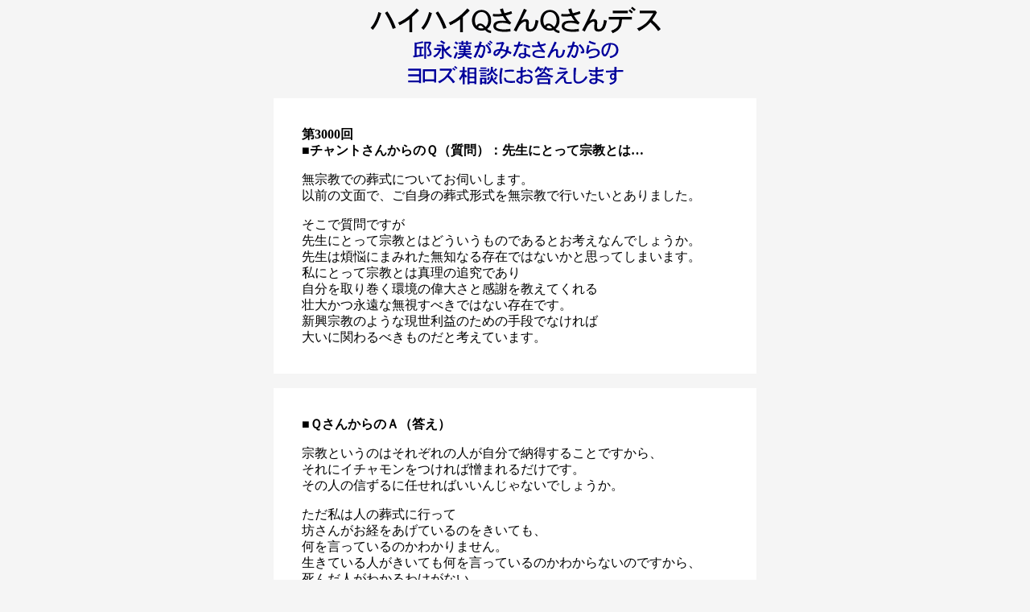

--- FILE ---
content_type: text/html
request_url: http://www.9393.co.jp/hihiq/kako_hiq/2010/10_1117_hihiq.html
body_size: 1831
content:
<html>
<head>
<title>中国株・起業・人生相談・Ｑ＆Ａ-ハイハイＱさんＱさんデス-邱　永漢</title>
<meta http-equiv="Content-Type" content="text/html; charset=Shift_JIS">
<meta name="Copyright" content="株式会社邱永漢アジア交流センター">
<meta http-equiv="Expires" content="-1">
<meta http-equiv="Pragma" content="no-cache">
<style type="text/css">
a:link { color: #0000A0; text-decoration: underline }
a:visited { color: #464646; text-decoration: underline }
a:hover { color: #FF3300; text-decoration: none }
</style>
<link rel="stylesheet" href="../../../css/line130.css" type="text/css">
</head>
<body bgcolor="#F5F5F5" text="#000000" vlink="#464646" link="#0000A0" alink="#FF3300">
<div align="center"> 
  <p align="center"><img src="../../images/title_hihiq01.gif" width="361" height="98" alt="中国株・起業・人生相談・Ｑ＆Ａ-ハイハイＱさんＱさんデス-邱　永漢"></p>
  <table width="600" border="0" cellspacing="0" cellpadding="0">
    <tr> 
      <td> 
        <table border=0 cellpadding="30" cellspacing=5 width="600" align="center" bgcolor="#FFFFFF">
          <tr> 
            <td class="line130"> 
              <p><strong>第3000回<br>
                ■チャントさん<span class="mainline">からのＱ（質問）：先生にとって宗教とは…</span></strong></p>
              <p>無宗教での葬式についてお伺いします。 <br>
                以前の文面で、ご自身の葬式形式を無宗教で行いたいとありました。</p>
              <p>そこで質問ですが<br>
                先生にとって宗教とはどういうものであるとお考えなんでしょうか。<br>
                先生は煩悩にまみれた無知なる存在ではないかと思ってしまいます。<br>
                私にとって宗教とは真理の追究であり<br>
                自分を取り巻く環境の偉大さと感謝を教えてくれる<br>
                壮大かつ永遠な無視すべきではない存在です。<br>
                新興宗教のような現世利益のための手段でなければ<br>
                大いに関わるべきものだと考えています。</p>
            </td>
          </tr>
        </table>
        <br>
        <table border=0 cellpadding="30" cellspacing=5 width="600" align="center" bgcolor="#FFFFFF">
          <tr> 
            <td class="line130"> 
              <p><b>■ＱさんからのＡ（答え）</b></p>
              <p>宗教というのはそれぞれの人が自分で納得することですから、<br>
                それにイチャモンをつければ憎まれるだけです。<br>
                その人の信ずるに任せればいいんじゃないでしょうか。</p>
              <p>ただ私は人の葬式に行って<br>
                坊さんがお経をあげているのをきいても、<br>
                何を言っているのかわかりません。<br>
                生きている人がきいても何を言っているのかわからないのですから、<br>
                死んだ人がわかるわけがない、<br>
                だから自分の葬式の時だけはお経をやめてもらうように<br>
                予め釘をさしています。</p>
            </td>
          </tr>
        </table>
      </td>
    </tr>
  </table>
  <br>
  <table border="0" cellspacing="5" cellpadding="5" align="center" width="600">
    <tr align="center" valign="bottom"> 
      <td align="center"><a href="10_1116_hihiq.html"><b>←前回記事へ</b></a></td>
      <td> 
        <p><b>2010年11月17日（水）</b></p>
      </td>
      <td align="center"><b><a href="10_1118_hihiq.html">次回記事へ→</a></b></td>
    </tr>
  </table>
  <table border="0" cellspacing="5" cellpadding="5" align="center">
    <tr align="center" valign="bottom"> 
      <td width="100"><a href="../index.html"><b>過去記事へ</b></a></td>
      <td width="100"><a href="/"><img src="../../images/logo_hiq70.gif" width="70" height="30" border="0" alt="中国株 起業 投資情報コラム「ハイハイＱさんＱさんデス」"></a><br>
        <a href="/"><b>ホーム</b></a></td>
      <td width="100"><a href="../../index.html"><b>最新記事へ</b></a></td>
    </tr>
  </table>
  <p align="center"> 
    <script language="javascript" src="/js/copy.js"></script>
  </p>
  <p align="center">　 </p>
</div>
<script src="http://www.google-analytics.com/urchin.js" type="text/javascript">
</script>
<script type="text/javascript">
_uacct = "UA-388869-1";
urchinTracker();
</script>
</body>
</html>


--- FILE ---
content_type: text/css
request_url: http://www.9393.co.jp/css/line130.css
body_size: 908
content:
.line130 { line-height: 1.3em; font-family: "MS UI Gothic";}
.ch{ ;font-family: "Arial Unicode MS"}
.number { font-family: "MS UI Gothic"; }
.line150 { line-height: 2.3em; font-family: "MS UI Gothic"; }
.line_back { line-height: 2.3em; font-family: "MS UI Gothic"; ; background-image: url(../qmenu/images/background.jpg); background-repeat: no-repeat; background-position: center bottom }
.line_back02 { line-height: 2.3em; font-family: "MS UI Gothic"; ; background-image: url(../qphilo/images/background.gif); background-repeat: repeat-y; background-position: center bottom }
.ad_mix {  font-family: "MS UI Gothic"; font-size: 11pt}
.basic {  border: solid 1px #666666; }

A:link { COLOR: #0000A0; TEXT-DECORATION: underline }

A:visited { COLOR: #464646; TEXT-DECORATION: underline }

A:hover { COLOR: #FF3300; TEXT-DECORATION: none }
.small {  font-family: "MS UI Gothic"; font-size: 10pt}


--- FILE ---
content_type: application/javascript
request_url: http://www.9393.co.jp/js/copy.js
body_size: 176
content:
document.write(
"<font face='Arial, Helvetica, sans-serif' size='2'>HiQ Website Since August 28, 2002 (C) 2002-2012 Kyu Eikan Asia Kouryu Center. All Rights Reserved.</font>"
)